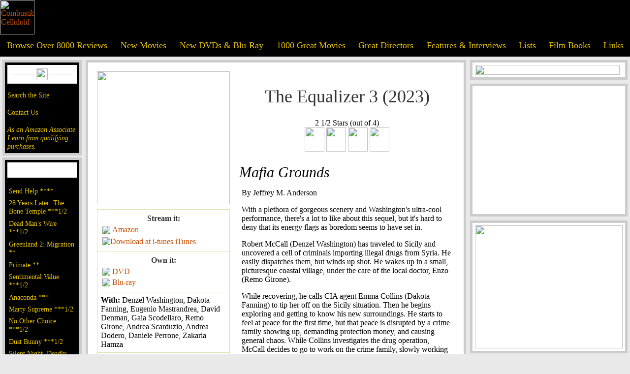

--- FILE ---
content_type: text/html; charset=UTF-8
request_url: https://www.combustiblecelluloid.com/2023/equalizer3.shtml
body_size: 39567
content:

<html xmlns="http://www.w3.org/1999/xhtml" xmlns:og="http://ogp.me/ns#" xmlns:fb="https://www.facebook.com/2008/fbml">
<div id="fb-root"></div>
<script async defer crossorigin="anonymous" src="https://connect.facebook.net/en_US/sdk.js#xfbml=1&version=v14.0" nonce="0aDFKt7a"></script>
    <HEAD>
        <TITLE>Combustible Celluloid Review - The Equalizer 3 (2023), Richard Wenk, Antoine Fuqua, Denzel Washington, Dakota Fanning, Eugenio Mastrandrea, David Denman, Gaia Scodellaro, Remo Girone, Andrea Scarduzio, Andrea Dodero, Daniele Perrone, Zakaria Hamza</TITLE>
        <meta charset="utf-8">
        <meta property="og:title" content="The Equalizer 3"/>
        <meta property="og:type" content="movie"/>
        <meta property="og:url" content="https://www.combustiblecelluloid.com/2023/equalizer3.shtml"/>
        <meta property="og:image" content="https://www.combustiblecelluloid.com/posters/tt17024450.jpg"/>
        <meta property="og:site_name" content="Combustible Celluloid"/>
        <meta property="fb:admins" content="280603147536"/>
        <meta property="og:description" content="Combustible Celluloid Review - The Equalizer 3 (2023), written by Richard Wenk, directed by Antoine Fuqua, and with Denzel Washington, Dakota Fanning, Eugenio Mastrandrea, David Denman, Gaia Scodellaro, Remo Girone, Andrea Scarduzio, Andrea Dodero, Daniele Perrone, Zakaria Hamza"/>
        <meta name="keywords" content="movies, movie reviews, reviews, films, film reviews, 
 cinema,  Cahiers du Cinema,  auteur theory,  directors,  dvd,  video,  digital watch">
        <meta charset="utf-8">
<style>
#search {
	text-align:center;
	font-size: 1.2em;
	font-family: 'American Typewriter', cursive;
	background-color: #E8C400;
	color:#000;
	margin:5px 0px 5px 0px;
	padding: 3px;
			    border: solid 3px #C44E00;
	
}

#infoTable {
	margin:0px 15px  0px 0px;
	border: 1px #DEDCA7;
	border-collapse:collapse;
	padding:5px;
}

#poster img {
	width: 270px;
	height: auto;
	margin: 0 15px 10px 0;
}

.ccFont {
	font-family: 'American Typewriter', cursive;
	font-size:16px;
}



.trailerButton {
	    background: #E8C400;
		margin:10px 0px 10px 0px;
    padding: 5px 15px 5px 15px;
    -webkit-border-radius: 6px;
    -moz-border-radius:6px;
    border-radius: 6px;
	    box-shadow: 2px 3px 4px #000;
		color: #C44E00;
	}
	

html, body {
	background-color: rgb(233, 233, 233);
	font-family: 'Sanchez', serif; 
	margin: 0; 
	width: 100%;
	height: 100%;
}

ul {
	list-style:none;
	margin: 0;
	padding: 0;
}

li {
	padding: 3px;
	}

ol {
color: rgb(150, 150, 150);
}

a {
	text-decoration: none;
	color: #C44E00;
}

H1 {
	font-family: 'American Typewriter', cursive; 
	text-align: center;
	font-size: 36px;
	color: #333;
	font-weight: normal;
	padding: 30px 0px 0px 0px;
}


H2 {
	font-family: 'American Typewriter', cursive;
	text-align: center;
	font-size: 32px;
	color: #333;
	font-weight: bold;
	padding: 30px 15px 0px 15px;
}

H3 {
	font-size: 30px;
	font-weight: normal;
	font-family: 'Sanchez', serif;
		font-style: italic;
	margin:15px 0 0 0;
	padding:0px;
}

H4 {
    font-family: 'American Typewriter', cursive;
    text-align: center;
    font-size: 20px;
    color: #333;
    font-weight: normal;
    padding: 0px;
    margin: 5px;
    font-style: italic;
}

H5 {
    font-family: 'American Typewriter', cursive;
    text-align: center;
    font-size: 16px;
    color: #333;
    font-weight: bold;
    padding: 0px;
    margin: 2px;
}

#blackHeading {
    text-align: center;
    padding: 10px 0px 5px 0px;
    font-size: 1.3em;
    font-family: 'American Typewriter', cursive;
    color: #fff;
    background: #000;
}

#headerTable {
	background: #000;
	font-family: 'American Typewriter', cursive;
}

#mainTable {
	padding: 5px;
	margin: 4px 2px 4px 2px;
	background: #000;
	font-family: 'American Typewriter', cursive;
		    border: solid 5px rgb(204, 204, 204);
}

#adTable {
	padding: 0px;
	margin: 0px;
}

#menuTable a {
	font-family: 'American Typewriter', cursive;
	color: #E8C400;
	font-size: 1.1em;
}

#mainMenuTitle {
	background: #fff;
	padding: 5px;
	margin: 0px 0px 15px 0px;
	font-family: 'American Typewriter', cursive;
}

#mainTable a {
	color: #E8C400;
	font-size: 0.9em;
}

#rating {
	text-align: center;
	font-family: 'American Typewriter', cursive;
}
	
	
#footer {
	font-family: 'American Typewriter', cursive;
}


#mainContent, #adContent, #searchDiv {
	padding: 5px;
	margin: 7px;
	background: #fff;
	margin: 4px 2px 4px 2px;
	    border: solid 5px rgb(204, 204, 204);
}
#searchDiv {
	padding:0;
}

#mainContent {
	padding: 15px;
}

#mainContent a, #adContent a {
	color: #C44E00;
}

#paddedImg img {
padding:10px;
}

#actionLinks {
	font-family: 'American Typewriter', cursive;
	font-size: 1.1em;
}

a:hover {
	color: #C44E00;
} /* mouse over link */
a:active {
	color: #C44E00;
} /* selected link */
#mainTable a:hover {
	color: #c44e00;
} /* mouse over link */
#mainTable a:active {
	color: #C44E00;
} /* selected link */
#menuTable a:hover {
	color: #C44E00;
} /* mouse over link */
#menuTable a:active {
	color: #C44E00;
} /* selected link */
#mainContent a:hover {
	color: #781c00;
}

#appSite {
	z-index:0;
}

#blockScreen {
	display: none;
    position: absolute;
    left: 0px;
    top: 0px;
    width: 100%;
    height: 100%;
    z-index: 950;
    display: none;
    background-color: #293940;
    filter: alpha(opacity = 85);
    opacity:.85;
}

#moviePlayer {
	display: none;
	position: absolute;
	top: 200px;
	left: 250px;
	padding: 25px;
	background: black;
	z-index: 999;
	border: 2px solid #65B0C7;
	margin: 0px;
	/*margin: 5px 0 20px 0;*/
	border-radius: 8px;
	-moz-border-radius: 8px;
	-webkit-box-shadow: 3px 3px 6px rgba(50, 50, 50, 0.75);
	-moz-box-shadow: 3px 3px 6px rgba(50, 50, 50, 0.75);
	box-shadow: 3px 3px 6px rgba(50, 50, 50, 0.75);
	cursor: pointer;
	background-repeat: no-repeat;
	background-position: top right;
	background-size: cover;
}

#closeButton {
    list-style: none;
    right: 0px;
    top: 0px;
    position: absolute;
    float: right;
}

p {
	padding:0px 5px 0px 5px;
}

h7 {
	font-family: 'American Typewriter', cursive;
	text-align: center;
	font-size: 28px;
	color: #333;
	font-weight: bold;
	padding: 0px;
	margin:0px;
}
#buttonArea {
	align:center;
}

#movieThingy a:hover,#buttonArea a:hover {
	color: #E8C400;
	    background: #C44E00;
	}
	
	#buttonArea li {
	margin:0px 10px 10px 10px;
	}
	
 .mothMatch {
	    background: #E8C400;
		margin:15px 0px 10px 0px;
    padding: 3px 15px 3px 15px;
    -webkit-border-radius: 6px;
    -moz-border-radius:6px;
    border-radius: 6px;
	    box-shadow: 2px 3px 4px #000;
		color: #C44E00;
						border: none;
	}

.mothMatch {
	padding: 10px 15px 5px 15px;
		text-transform: uppercase;
		font-family: 'American Typewriter', cursive;
	
}

.mothMatch:hover, a.mothMatch:hover{
	background: #e45119;
	color: #fff237;
}

.mothButton {
font-family: 'American Typewriter', cursive;
background: #E8C400;
padding: 13px 15px 5px 15px;
font-weight: bolder;
font-size: 32px;
-webkit-border-radius: 6px;
-moz-border-radius: 6px;
border-radius: 6px;
box-shadow: 3px 4px 4px #000;
color: #C44E00;
}

</style> 
<link rel="shortcut icon" href="../ccicon.ico" />
<link rel="alternate" type="application/rss+xml" title="Combustible Celluloid" href="feed://www.combustiblecelluloid.com/rss/rss-feed.xml" />
<script type="text/javascript">
 onload = function(){

 
        var contentURI = "http://www.moviethingy.com/application/generateccwebpage?url=" + document.URL;
        $.get("http://www.combustiblecelluloid.com/Global/grabber.php?grabberurl=" + contentURI, function(data){
            if (data != null && data != "") {
                $('#fromMoth').html(data);
            }
        });
    }
  var _gaq = _gaq || [];
  _gaq.push(['_setAccount', 'UA-38416231-1']);
  _gaq.push(['_setDomainName', 'combustiblecelluloid.com']);
  _gaq.push(['_setAllowLinker', true]);
  _gaq.push(['_trackPageview']);

  (function() {
    var ga = document.createElement('script'); ga.type = 'text/javascript'; ga.async = true;
    ga.src = ('https:' == document.location.protocol ? 'https://' : 'http://') + 'stats.g.doubleclick.net/dc.js';
    var s = document.getElementsByTagName('script')[0]; s.parentNode.insertBefore(ga, s);
  })();
  
  function showMovie() {
     if (document.getElementById('player') != null) {
        document.getElementById('player').src = document.getElementById('player').src + "&autoplay=1";
    }
    
    $('#moviePlayer').css('visibility', 'visible')
            $('#moviePlayer').show();
            $("#blockScreen").css("height", $('body').height());  
            $('#blockScreen').fadeIn(1000, function() {
		});
            }

function hideVideos(){
                if (document.getElementById('moviePlayer') != null) {
                $('#moviePlayer').css('visibility', 'hidden');
                $('#moviePlayer').hide();
				$('#blockScreen').fadeOut(1000, function() {});
                var div = document.getElementById('moviePlayer');
                if (div.getElementsByTagName("iframe") != null) {
                	var iframe = div.getElementsByTagName("iframe")[0].contentWindow;
    				func = 'stopVideo';
    				iframe.postMessage('{"event":"command","func":"' + func + '","args":""}', '*');
    			}
    			
                }
            }

</script> 
<meta name="robots" content="noimageindex">
</head>
<body marginwidth="0" marginheight="0" leftmargin="0" rightmargin="0" topmargin="0">
<div id="blockScreen">
</div>
<table id="headerTable" cellpadding="0" cellspacing="0" border="0" width="100%">
	<tr>
		<td width="2%" valign="bottom">
			<a href="/"><img src="../images/header60c.gif" alt="Combustible Celluloid" height="70" border="0"></a>
			<br>
		</td>
		<td>
<!-- end sidebar -->

<!-- header graphic -->
		</td>
	</tr>
</table>
<!-- menu -->
<table id="menuTable" cellpadding="12" cellspacing="0" border="0" width="100%" bgcolor="#000000">
	<tr>
		<td align="center">
			<a href="../reviews.shtml">Browse Over 8000 Reviews</a>
			<br>
		</td>
		<td align="center">
			<a href="../newmovies.shtml">New Movies</font></a>
		</td>
		<td align="center">
			<a href="../newdvds.shtml">New DVDs & Blu-Ray</a>
			<br>
		</td>
		<td align="center">
			<a href="../movies.shtml">1000 Great Movies</a>
			<br>
		</td>
		<td align="center">
			<a href="../director10.shtml">Great Directors</a>
			<br>
		</td>
		<td align="center">
			<a href="../interviews.shtml">Features & Interviews</a>
			<br>
		</td>
		<td align="center">
			<a href="../lists.shtml">Lists</a>
			<br>
		</td>
		<td align="center">
			<a href="../books.shtml">Film Books</a>
			<br>
		</td>
		<td align="center">
			<a href="../links.shtml">Links</a>
			<br>
		</td>
	</tr>
</table>
<!-- sidebar  -->
<table width="100%">
	<tr valign="top">
		<td width="24%">
<!-- An ongoing project offering discussions, reviews, and theories on the World's Greatest Movies. -->
<!-- Follow -->
			<div class="follow" id="mainTable">
				<table id="mainMenuTitle" width="100%" border="0" cellspacing="0" cellpadding="2">
					<tr>
						<td width="49%">
							<hr size="1">
						</td>
						<td width="2%">
							<img src="../images/est1997.png" height="24">
						</td>
						<td width="49%">
							<hr size="1">
						</td>
					</tr>
				</table>

<!-- SiteSearch Google -->

				<a href="../search.shtml">Search the Site</a>
				<br />
				<br />
				<a href="../contact.shtml">Contact Us</a>
				<br />
				<br />
<!-- /SiteSearch Google -->

<!-- Amazon disclaimer -->
<a target="_blank" href="https://www.amazon.com/b?_encoding=UTF8&tag=combustiblecellu&linkCode=ur2&linkId=c1b50878d57669480c3bca19945b8582&camp=1789&creative=9325&node=130"><I>As an Amazon Associate I earn from qualifying purchases.</I></a><img src="//ir-na.amazon-adsystem.com/e/ir?t=combustiblecellu&l=ur2&o=1" width="1" height="1" border="0" alt="" style="border:none !important; margin:0px !important;" />
<!-- /Amazon disclaimer -->

			</div>
			<div id="mainTable">
				<table id="mainMenuTitle" width="100%" border="0" cellspacing="0" cellpadding="2">
					<tr>
						<td width="49%">
							<hr size="1">
						</td>
						<td width="2%">
							<a href="../newmovies.shtml"><img src="../images/newmove.gif" height="14" border="0"></a>
							<br>
						</td>
						<td width="49%">
							<hr size="1">
						</td>
					</tr>
				</table>
				<ul>				

<LI><A HREF="/2026/send_help.shtml">Send Help ****</a></LI>
<LI><A HREF="/2026/twenty_eight_years_later_bone_temple.shtml">28 Years Later: The Bone Temple ***1/2</a></LI>
<LI><A HREF="/2026/dead_mans_wire.shtml">Dead Man's Wire ***1/2</A></LI>
<LI><A HREF="/2026/greenland2_migration.shtml">Greenland 2: Migration **</A></LI>
<LI><A HREF="/2026/primate.shtml">Primate **</a></LI>
<LI><A HREF="/2025/sentimental_value.shtml">Sentimental Value ***1/2</A></LI>
<LI><A HREF="/2025/anaconda25.shtml">Anaconda ***</A></LI>
<LI><A HREF="/2025/marty_supreme.shtml">Marty Supreme ***1/2</a></LI>
<LI><A HREF="/2025/no_other_choice.shtml">No Other Choice ***1/2</A></LI>
<LI><A HREF="/2025/dust_bunny.shtml">Dust Bunny ***1/2</a></LI>
<LI><A HREF="/2025/silent_night_deadly_night25.shtml">Silent Night, Deadly Night ***</a></LI>
<LI><A HREF="/2025/five_nights_at_freddys2.shtml">Five Nights at Freddy's 2 1/2*</a></LI>
<LI><A HREF="/2025/hamnet.shtml">Hamnet **</A></LI>
<LI><A HREF="/2025/secret_agent.shtml">The Secret Agent ***1/2</A></LI>
<LI><A HREF="/2025/wake_up_dead_man.shtml">Wake Up Dead Man: A Knives Out Mystery ***</A></LI>
<LI><A HREF="/2025/rental_family.shtml">Rental Family ***1/2</A></LI>
<LI><A HREF="/2025/wicked_for_good.shtml">Wicked: For Good ***1/2</a></LI>
<LI><A HREF="/2025/in_your_dreams.shtml">In Your Dreams ***1/2</A></LI>
<LI><A HREF="/2025/keeper.shtml">Keeper **1/2</A></LI>
<LI><A HREF="/2025/running_man25.shtml">The Running Man ***1/2</a></LI>
					<li>
						<a href="../newmovies.shtml"><b>More...</b></a> 
				</ul>
			</div>
			<div id="mainTable">
				<table id="mainMenuTitle" width="100%" border="0" cellspacing="0" cellpadding="2">
					<tr>
						<td width="49%">
							<hr size="1">
						</td>
						<td width="10%">
							<a href="../newdvds.shtml"><img src="../images/dvd.gif" align="center" height="22" border="0"></a>
							<br>
						</td>
						<td width="49%">
							<hr size="1">
						</td>
					</tr>
				</table>
				<ul>
<LI><A HREF="/classic/dead.shtml">The Dead (Criterion) ****</A></LI>
<LI><A HREF="/2025/one_battle_after_another.shtml">One Battle After Another ****</A></LI>
<LI><A HREF="/2025/roofman.shtml">Roofman ***</A></LI>
<LI><A HREF="/2025/shelby_oaks.shtml">Shelby Oaks **</A></LI>
<LI><A HREF="/2002/catchme.shtml">Catch Me If You Can ***1/2</a></LI>
<LI><A HREF="/2002/minority.shtml">Minority Report ***1/2</A></LI>
<LI><A HREF="/movies/alec_guinness_masterpiece_collection.shtml">Alec Guinness: Masterpiece Collection ****</A></LI>
<LI><A HREF="/hisgirl.shtml">His Girl Friday (Criterion Collection) ****</A></LI>
<LI><A HREF="/classic/laurel_hardy_year_three.shtml">Laurel and Hardy: Year Three (Flicker Alley) ****</a></LI>
<LI><A HREF="/2005/aeonflux.shtml">Aeon Flux *1/2</A></LI>
<LI><A HREF="/classic/amersilhor.shtml">The Cat and the Canary ****</A></LI>
<LI><A HREF="/2025/eddington.shtml">Eddington **1/2</A></LI>
<LI><A HREF="/movies/el.shtml">Él (Criterion Collection) ***1/2</A></LI>
<LI><A HREF="/2025/long_walk.shtml">The Long Walk ***1/2</A></LI>
<LI><A HREF="/2025/mission_impossible_final_reckoning.shtml">Mission: Impossible - The Final Reckoning **1/2</A></LI>
<LI><A HREF="/2025/naked_gun.shtml">The Naked Gun ***</A></LI>
<LI><A HREF="/movies/rampage.shtml">Rampage (1987) ***1/2</A></LI>
<LI><A HREF="/2025/spinal_tap_ii.shtml">Spinal Tap II: The End Continues ***</a></LI>
<LI><A HREF="/2025/splitsville.shtml">Splitsville **1/2</A></LI>
<LI><A HREF="/2025/together25.shtml">Together ***</A></LI>
					<li>
						<a href="../newdvds.shtml"><b>More...</b></a>
					</li>
				</ul>
			</div>
			<div id="mainTable">
				<table id="mainMenuTitle" width="100%" border="0" cellspacing="0" cellpadding="2">
					<tr>
						<td width="49%">
							<hr size="1">
						</td>
						<td width="2%">
							<a href="../interviews.shtml"><img src="../images/features.gif" width="79" height="14" border="0" alt="Film Features"></a>
							<br>
						</td>
						<td width="49%">
							<hr size="1">
						</td>
					</tr>
				</table>
				<ul>
<LI><A HREF="https://www.combustiblecelluloid.com/Lists/year2025.shtml">The Ten Best Films of 2025</A></LI>
<LI><A HREF="https://www.combustiblecelluloid.com/sffcc.shtml">The 2025 San Francisco Bay Area Film Critics Circle Awards</A></LI>
<LI><A HREF="https://www.sfexaminer.com/culture/movies-and-tv/in-your-dreams-netflix-kuku-studios/article_a3dc2ead-c2a7-4e9c-bb9a-3030bab0e58e.html">Simu Liu & Alex Woo on <I>In Your Dreams</I></A></LI>
<LI><A HREF="https://www.sfexaminer.com/culture/movies-and-tv/nia-dacosta-hedda-sffilm-little-woods-the-marvels/article_965a2296-9757-4f5c-90f7-0b0fa8862e08.html">Nia DaCosta on <I>Hedda</I></A></LI>
<LI><A HREF="https://www.sfexaminer.com/culture/movies-and-tv/henrietta-szold-documentary-gives-unheralded-icon-her-due/article_a0ee0232-34fb-4996-8d13-68b3046b7cdf.html">Abby Ginzberg on <I>Labors of Love: The Life and Legacy of Henrietta Szold</I></A></LI>
<LI><A HREF="https://www.sfexaminer.com/culture/movies-and-tv/san-francisco-stars-in-deeply-affecting-indie-outerlands/article_048cb5a0-f7ce-41b0-b3c7-fbbd0c12d53a.html">Elena Oxman on <I>Outerlands</I></A></LI>
<LI><A HREF="https://www.sfexaminer.com/culture/movies-and-tv/sf-educated-filmmaker-makes-feature-debut-inspired-by-norcal-roots/article_036fa657-0c2b-47ae-b82a-b48137de4fe5.html">Isaiah Saxon on <I>The Legend of Ochi</I></A></LI>
<LI><A HREF="https://www.sfexaminer.com/culture/movies-and-tv/transformers-one-brings-director-josh-cooley-full-circle/article_2876eec4-7786-11ef-9a60-f3b41f2773b5.html">Josh Cooley on <I>Transformers One</I></A></LI>
<LI><A HREF="https://www.sfexaminer.com/culture/planetwalker-john-francis-recounts-his-two-remarkable-vows/article_1cc20f6e-5602-11ef-9074-172196b29c0c.html">Dr. John Francis & Dominic Gill on <I>Planetwalker</I></A></LI>
<LI><A HREF="https://www.sfexaminer.com/culture/movies-and-tv/article_2d135f20-5117-11ef-af9d-cf79c7f5d41e.html">Colman Domingo, Sean San José, Clarence Maclin, & Greg Kwedar on <I>Sing Sing</i></a></LI>
<LI><A HREF="https://www.sfexaminer.com/culture/movies-and-tv/bay-area-roots-of-didi-clear-on-screen-behind-scenes/article_59d54fa8-504c-11ef-bbc3-e71c280000e2.html">Sean Wang & Joan Chen on <I>Dìdi</I></a></LI>
<LI><A HREF="https://www.sfexaminer.com/culture/movies-and-tv/carol-doda-documentary-depicts-career-of-sf-topless-dancer/article_2b0c063e-e0a9-11ee-ab03-67aa81e15007.html">Jonathan Parker on <I>Carol Doda Topless at the Condor</I></A></LI>
<LI><A HREF="https://www.sfexaminer.com/culture/movies-and-tv/documentary-spotlights-san-quentin-marathon-runners/article_289e1b64-574f-11ee-9a75-1b850d252d6d.html">Christine Yoo and Jennifer Kroot on <I>26.2 to Life</I></A></LI>
<LI><A HREF="/interviews/jazmin_jones.shtml">Jazmin Jones on <I>Seeking Mavis Beacon</i></a></LI>
<LI><A HREF="https://www.combustiblecelluloid.com/books/clint_iconic_filmmaker_book.shtml">Book Review: <I>Clint Eastwood: The Iconic Filmmaker and His Work</I></A></LI>
<LI><A HREF="https://www.sfexaminer.com/culture/movies-and-tv/chef-curry-with-the-doc-new-film-arrives-on-screens/article_bdc1882e-25aa-11ee-96a0-4b3132085787.html">Peter Nicks on <I>Stephen Curry: Underrated</I></A></LI>
<LI><A HREF="https://www.sfexaminer.com/culture/bay-area-director-debuts-new-film-earth-mama-at-the-roxie/article_fa26b14e-15ed-11ee-9923-7b4d023fe57a.html">Savanah Leaf on <I>Earth Mama</I></A></LI>
<LI><A HREF="https://www.sfexaminer.com/bay-area-based-pixar-reinvents-animation-rules-in-elemental/article_cc531ee2-107f-11ee-9e6e-e348fb430d78.html">Peter Sohn on <I>Elemental</I></A></LI>
<LI><A HREF="https://www.sfexaminer.com/culture/movies-and-tv/kelly-reichardt-talks-about-her-new-film-showing-up/article_38d2e180-da23-11ed-8553-87b9d59f0c3e.html">Kelly Reichardt on <I>Showing Up</I></A></LI>
<LI><A HREF="/books/once_upon_a_rind.shtml">Book Review: Once Upon a Rind In Hollywood</A></LI>
</ul>
			</div>
<!-- div id="mainTable">
					<table id="mainMenuTitle" width="100%" border=0 cellspacing=0
						cellpadding=2>
						<tr>
							<td width="49%"><hr size=1></td>
							<td width="2%"><a HREF="../reviews.shtml"><IMG
									SRC="../images/archivedreviews.gif" WIDTH="95" HEIGHT="14"
									id="header" border=0></a><br></td>
							<td width="49%"><hr size=1></td>
						</tr>
					</table>
					<a HREF="../reviews.shtml">Reviews A-C</a><br> <a
						HREF="../reviews_d.shtml">Reviews D-F</a><br> <a
						HREF="../reviews_g.shtml">Reviews G-J</a><br> <a
						HREF="../reviews_k.shtml">Reviews K-M</a><br> <a
						HREF="../reviews_n.shtml">Reviews N-Q</a><br> <a
						HREF="../reviews_r.shtml">Reviews R-T</a><br> <a
						HREF="../reviews_u.shtml">Reviews U-Z</a><br> &nbsp;<br>
				</div-->

<!-- Google tag (gtag.js) -->
<script async src="https://www.googletagmanager.com/gtag/js?id=G-CTBGC3KJRB"></script>
<script>
  window.dataLayer = window.dataLayer || [];
  function gtag(){dataLayer.push(arguments);}
  gtag('js', new Date());

  gtag('config', 'G-CTBGC3KJRB');
</script>
<!-- End Google tag -->

<!-- google adsense code -->
<script async src="https://pagead2.googlesyndication.com/pagead/js/adsbygoogle.js?client=ca-pub-2640631550770032"
     crossorigin="anonymous"></script>
<!--/google adsense code -->

<!-- Start Quantcast tag -->
<!-- End Quantcast tag -->
			&nbsp; 
			<br>
		</td>
		<td width="100%" valign="top">
			<div id="mainContent">
				
<!-- end sidebar -->

        <table border="0">
            <tr>
                <td valign="top" width="230px">
                    <div id="fromMoth">
                                                <div id="poster">
                             
                            <a href= "https://www.amazon.com/Equalizer-3-Digital-Denzel-Washington/dp/B0CGY6WXVW?_encoding=UTF8&amp;qid=1700433597&amp;sr=1-2&amp;linkCode=ll1&amp;tag=combustiblecellu&amp;linkId=3bc2c3a63457bd465b087fe777a0f58f&amp;language=en_US&amp;ref_=as_li_ss_tl"target="_blank"><img src="https://www.combustiblecelluloid.com/posters/tt17024450.jpg"/></a>                                                                                                                                                                                                 </div>
                        <div id="buttonArea">
                            <ul>
                                								                            </ul>
                        </div>
                        <table id="infoTable" border="1" cellpadding="7" cellspacing="5">
                                                        <tr>
                                <td>
                                    <h5>Stream it:</h5>
                                                                        <table>
                                        <tr>
                                            <td>
                                                <a class="ccFont" href= "https://amzn.to/49J55Vl" target="_blank"><img src="http://www.combustiblecelluloid.com/images/amazon_32.png" /></a>
                                            </td>
                                            <td>
                                                <a class="ccFont" href= "https://amzn.to/49J55Vl" target="_blank">Amazon </a>
                                            </td>
                                        </tr>
                                    </table>
                                                                                                            <table>
                                        <tr>
                                            <td>
                                                <a class="ccFont" href= "https://apple.co/3r1beLd" target="itunes_store"><img src="http://www.combustiblecelluloid.com/images/apple_32.png" alt="Download at i-tunes" style="border: 0;"/></a>
                                            </td>
                                            <td>
                                                <a class="ccFont" href= "https://apple.co/3r1beLd" target="itunes_store">iTunes </a>
                                            </td>
                                        </tr>
                                    </table>
                                                                                                        </td>
                            </tr>
                                                         
                                                        <tr>
                                <td>
                                    <h5>Own it:</h5>
                                    <table align="left">
                                                                                <tr>
                                            <td>
                                                <a class="ccFont" href= "https://www.amazon.com/Equalizer-3-Digital-Denzel-Washington/dp/B0CGY6WXVW?_encoding=UTF8&amp;qid=1700433597&amp;sr=1-2&amp;linkCode=ll1&amp;tag=combustiblecellu&amp;linkId=3bc2c3a63457bd465b087fe777a0f58f&amp;language=en_US&amp;ref_=as_li_ss_tl" target="_blank"><img src="http://www.combustiblecelluloid.com/images/amazon_32.png" /> </a>
                                            </td>
                                            <td>
                                                <a class="ccFont" href= "https://www.amazon.com/Equalizer-3-Digital-Denzel-Washington/dp/B0CGY6WXVW?_encoding=UTF8&amp;qid=1700433597&amp;sr=1-2&amp;linkCode=ll1&amp;tag=combustiblecellu&amp;linkId=3bc2c3a63457bd465b087fe777a0f58f&amp;language=en_US&amp;ref_=as_li_ss_tl" target="_blank">DVD</a>
                                            </td>
                                        </tr>                                                                                <tr>
                                            <td>
                                                <a class="ccFont" href= "https://www.amazon.com/Equalizer-Blu-ray-Digital-Denzel-Washington/dp/B0CGY7TY12?crid=20OXHKKH1O1W0&amp;keywords=Equalizer+3&amp;qid=1700433597&amp;s=movies-tv&amp;sprefix=equalizer+3%2Cmovies-tv%2C398&amp;sr=1-2&amp;linkCode=ll1&amp;tag=combustiblecellu&amp;linkId=8db1a7b6820a87a908f1d1cafd38be20&amp;language=en_US&amp;ref_=as_li_ss_tl" target="_blank"><img src="http://www.combustiblecelluloid.com/images/amazon_32.png" /> </a>
                                            </td>
                                            <td>
                                            <a class="ccFont" href= "https://www.amazon.com/Equalizer-Blu-ray-Digital-Denzel-Washington/dp/B0CGY7TY12?crid=20OXHKKH1O1W0&amp;keywords=Equalizer+3&amp;qid=1700433597&amp;s=movies-tv&amp;sprefix=equalizer+3%2Cmovies-tv%2C398&amp;sr=1-2&amp;linkCode=ll1&amp;tag=combustiblecellu&amp;linkId=8db1a7b6820a87a908f1d1cafd38be20&amp;language=en_US&amp;ref_=as_li_ss_tl" target="_blank">Blu-ray</a>
                                        </tr>
                                                                                                                                                                                                        </tr>

                                                                                                

                                                
                                    </table>
                                </td>
                            </tr>
                            <tr>
                                <td>
                                    <B>
                                    With: </b>Denzel Washington, Dakota Fanning, Eugenio Mastrandrea, David Denman, Gaia Scodellaro, Remo Girone, Andrea Scarduzio, Andrea Dodero, Daniele Perrone, Zakaria Hamza
                                    <BR>
                                </td>
                            </tr>
                            <tr>
                                <td>
                                    <B>Written by: </B>Richard Wenk
                                    <BR>
                                </td>
                            </tr>
                            <tr>
                                <td>
                                    <B>Directed by: </B>Antoine Fuqua
                                    <BR>
                                </td>
                            </tr>
                            <tr>
                                <td>
                                    <B>MPAA Rating: </B>R for strong bloody violence and some language
                                    <BR>
                                </td>
                            </tr>
                                                        <tr>
                                <td>
                                    <B>Running Time: </B>109
                                    <BR>
                                </td>
                            </tr>
                            <tr>
                                <td>
                                    <B>Date: </B>09/01/2023
                                </td>
                            </tr>
                            <tr>
                                <td>
                                    <table>
                                        <tr>
                                            <td>
                                                <a class="ccFont" href= "https://www.imdb.com/title/tt17024450/" target="_blank"><img src="/images/imdb.jpeg" border: 0;"></a>
                                            </td>
                                            <td>
                                                <a class="ccFont" href= "https://www.imdb.com/title/tt17024450/" target="_blank">IMDB</a>
                                            </td>
                                        </tr>
                                    </table>
                                </td>
                            </tr>
                        </table>
                    </div>
                </td>
                <td valign="top">
                    <div id="titleBox">
                        <h1>The Equalizer 3 (2023)</h1>
                        <div id="rating"> 2 1/2 Stars (out of 4)<br>

<IMG SRC="../images/fellini_one.gif" WIDTH="40" HEIGHT="49">
<IMG SRC="../images/fellini_one.gif" WIDTH="40" HEIGHT="49">
<IMG SRC="../images/fellini_half.gif" WIDTH="40" HEIGHT="49">
<IMG SRC="../images/fellini_none.gif" WIDTH="40" HEIGHT="49">
</div>

                    </div>

                    <table>
                        <tr>
                            <td valign="top">
<div class="fb-like" data-href="https://www.combustiblecelluloid.com/2023/equalizer3.shtml" data-width="" data-layout="button_count" data-action="like" data-size="small" data-share="true"></div>
                            </td>
                        </tr>
                    </table>

                    <h3>Mafia Grounds</h3>
                    <P>By Jeffrey M. Anderson</P>

<P>With a plethora of gorgeous scenery and Washington's ultra-cool performance, there's a lot to like about this sequel, but it's hard to deny that its energy flags as boredom seems to have set in.</P>

<P>Robert McCall (Denzel Washington) has traveled to Sicily and uncovered a cell of criminals importing illegal drugs from Syria. He easily dispatches them, but winds up shot. He wakes up in a small, picturesque coastal village, under the care of the local doctor, Enzo (Remo Girone).</P>

<P>While recovering, he calls CIA agent Emma Collins (Dakota Fanning) to tip her off on the Sicily situation. Then he begins exploring and getting to know his new surroundings. He starts to feel at peace for the first time, but that peace is disrupted by a crime family showing up, demanding protection money, and causing general chaos. While Collins investigates the drug operation, McCall decides to go to work on the crime family, slowly working their way toward a connection.</P>

<P><I>The Equalizer 3</I> starts well, with its clever, brutal Sicily sequence, which we see after it has already occurred. McCall being caught off guard and his subsequent reaction lends some weight to the character, and his recovery in the beautiful village is a delight. (There's a special moment when, maneuvering a staircase with his cane, he encounters a sweet old lady, also with a cane, who cautions him to "go slowly.")</P>

<P>This peace is interrupted by villains, but this time around, they are very simply flat and dull. They are evil mafia goons bent on hurting people for financial gain, with no gray areas to be found. It's not interesting, and as the movie ramps up for its big showdown, it becomes harder to care.</P> 

<P>Moreover, whereas the first two movies — <A HREF="https://www.combustiblecelluloid.com/2014/equalizer.shtml"><I>The Equalizer</I></A> (2014) and <A HREF="https://www.combustiblecelluloid.com/2018/equalizer2.shtml"><I>The Equalizer 2</I></A> (2018) — had brilliantly-staged final showdowns with clever uses of space, <I>The Equalizer 3</I> simply takes place in the villain's house, with nothing special happening; it looks like any other sequence.</P> 

<P>Oscar-winner Robert Richardson showcases beautiful cinematography from time to time, especially the glittering nighttime shots, but ultimately this third entry leaves off on a vaguely dissatisfying note, as if the series went one sequel too far.</P>

                    <table>
                        <tr>
                            <td valign="top">
<div class="fb-like" data-href="https://www.combustiblecelluloid.com/2023/equalizer3.shtml" data-width="" data-layout="button_count" data-action="like" data-size="small" data-share="true"></div>
                            </td>
                        </tr>
                    </table>

<div data-jw-widget
data-api-key="NdLnKQQGR4L2WR6mY9aHEamHTiXhRDp7"
data-url-path="/us/movie/the-equalizer-3"
data-theme="light">
</div>
<div>
<a style="font-size: 11px; font-family: sans-serif; color: black; text-decoration: none;"
target="_blank" data-original="https://www.justwatch.com" href="https://www.justwatch.com/us">
Powered by
<span style="display: -moz-inline-box; display: inline-block; width: 66px; height: 10px;
margin-left: 3px; background: url(https://widget.justwatch.com/assets/JW_logo_black_10px.svg);
overflow: hidden; text-indent: -3000px;">JustWatch</span>
</a>
</div>
<script async src="https://widget.justwatch.com/justwatch_widget.js"></script>

                </td>
            </tr>
        </table>
        </div>			</td>			<td valign="top">				<table id="adTable" cellpadding=0 cellspacing=0>					<tr>						<td>							<div id="adContent"><A HREF="https://www.rottentomatoes.com/critics/jeffrey-m-anderson/movies?critic=self" target="blank" border="0"><IMG SRC="../images/rottentomatoesapproved.jpg" width="99%"></A>							</div>						</td>					</tr>					<tr>						<td>							<div id="adContent"><!--Google ad --><script async src="https://pagead2.googlesyndication.com/pagead/js/adsbygoogle.js?client=ca-pub-2640631550770032"     crossorigin="anonymous"></script><!-- Sidebar Ad 2 --><ins class="adsbygoogle"     style="display:inline-block;width:300px;height:250px"     data-ad-client="ca-pub-2640631550770032"     data-ad-slot="1979652112"></ins><script>     (adsbygoogle = window.adsbygoogle || []).push({});</script><!--/Google ad -->							</div>						</td>					</tr>					<tr>						<td>							<div id="adContent"><!--Cinemark ad --><a href="https://www.tkqlhce.com/click-100743770-15021682" target="_top"><img src="https://www.ftjcfx.com/image-100743770-15021682" width="300" height="250" alt="" border="0"/></a><!--/Cinemark ad -->							</div>						</td>					</tr>					<tr>						<td>							<div id="adContent"><!--Brookstone ad --><a href="https://www.anrdoezrs.net/click-100743770-15465471" target="_top"><img src="https://www.tqlkg.com/image-100743770-15465471" width="300" height="250" alt="" border="0"/></a><!--/Brookstone ad -->							</div>						</td>					</tr>					<tr>						<td>							<div id="adContent"><!--Gruv ad --><a href="https://www.tkqlhce.com/click-100743770-15516022" target="_top"><img src="https://www.tqlkg.com/image-100743770-15516022" width="300" height="250" alt="" border="0"/></a><!--/Gruv ad -->							</div>						</td>					</tr><!--CD Universe ad --><!--/CD Universe ad -->					<tr>						<td>							<div id="adContent"><!--Hulu ad --><a href="https://click.linksynergy.com/fs-bin/click?id=%2aYBBqDzid50&offerid=1589238.6678&subid=0&type=4"><IMG border="0" alt="Hulu" src="https://ad.linksynergy.com/fs-bin/show?id=%2aYBBqDzid50&bids=1589238.6678&subid=0&type=4&gridnum=13"></a><!--/Hulu ad -->							</div>						</td>					</tr>					<tr>						<td>							<div id="adContent"><!--Taschen --><a href="https://click.linksynergy.com/fs-bin/click?id=*YBBqDzid50&offerid=518265.1374&subid=0&type=4"><IMG border="0"   alt="TASCHEN" src="https://ad.linksynergy.com/fs-bin/show?id=*YBBqDzid50&bids=518265.1374&subid=0&type=4&gridnum=13"></a><!--/Taschen -->							</div>						</td>					</tr>					<tr>						<td>							<div id="adContent"><!--Movies Unlimited ad --><a href="https://www.pntrac.com/t/SUJHRUZIS0dCTEhOSUhCRkhMSEZM" rel="sponsored"><img src="//www.pntrac.com/b/SUJHRUZIS0dCTEhOSUhCRkhMSEZM" border="0" width="300" height="250" title="Movies Unlimited" alt="Movies Unlimited"></a><!--/Movies Unlimited ad -->							</div>						</td>					</tr>					<tr>						<td>							<div id="adContent"><!--Deep Discount ad --><a href="https://www.pjtra.com/t/SUJGSkVFS05CTEhOSUhCRkVFSkpH" rel="sponsored"><img src="//www.pjtra.com/b/SUJGSkVFS05CTEhOSUhCRkVFSkpH" border="0" width="300" height="250" title="300x250" alt="300x250"></a><!--/Deep Discount ad -->							</div>						</td>					</tr>									</table>			</td>		</tr>	</table>	<div style="margin: 10px" align=right>		<table id="menuTable" cellpadding=8 cellspacing=0 border=0			width="100%" bgcolor="#000000">			<tr align=center>				<td align="center"><a HREF="../reviews.shtml">Browse Over 5000 Reviews</a><br></td>				<td align="center"><a HREF="../movies.shtml">1000 Great Movies</a><br></td>				<td align="center"><a HREF="../interviews.shtml">Features & Interviews</a><br></td>				<td align="center"><a HREF="../lists.shtml">Lists</a><br></td>				<td align="center"><a HREF="../newmovies.shtml">New Movies</font></a></td>				<td align="center"><a HREF="../newdvds.shtml">New DVDs & Blu-Ray</a><br></td>				<td align="center"><a HREF="http://www.combustiblecelluloid.com/director10.shtml">Great Directors</a><br></td>				<td align="center"><a HREF="../books.shtml">Film Books</a><br></td>				<td align="center"><a HREF="../links.shtml">Links</a><br></td>			</tr>		</table>		<div id="footer" align="center">			<br /> <br /> <a HREF="../other.shtml">About</a> | <a				HREF="../contact.shtml">Contact</a> | <a				HREF="http://jeffreymanderson.blogspot.com/">Blog</a> <br /> <br />			<font size="-2">Copyright &copy; 1997-2026 Jeffrey M. Anderson</font>		</div>	</div>
        </BODY>
    </HTML>



--- FILE ---
content_type: text/html; charset=utf-8
request_url: https://www.google.com/recaptcha/api2/aframe
body_size: 267
content:
<!DOCTYPE HTML><html><head><meta http-equiv="content-type" content="text/html; charset=UTF-8"></head><body><script nonce="KShjVduqDU-dx1GNsSpvzg">/** Anti-fraud and anti-abuse applications only. See google.com/recaptcha */ try{var clients={'sodar':'https://pagead2.googlesyndication.com/pagead/sodar?'};window.addEventListener("message",function(a){try{if(a.source===window.parent){var b=JSON.parse(a.data);var c=clients[b['id']];if(c){var d=document.createElement('img');d.src=c+b['params']+'&rc='+(localStorage.getItem("rc::a")?sessionStorage.getItem("rc::b"):"");window.document.body.appendChild(d);sessionStorage.setItem("rc::e",parseInt(sessionStorage.getItem("rc::e")||0)+1);localStorage.setItem("rc::h",'1769742610199');}}}catch(b){}});window.parent.postMessage("_grecaptcha_ready", "*");}catch(b){}</script></body></html>